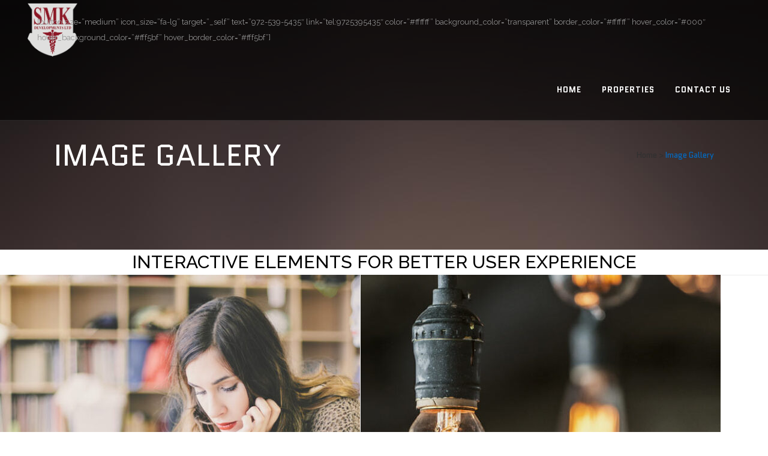

--- FILE ---
content_type: text/css; charset=utf-8
request_url: https://www.smkdevelopments.com/wp-content/themes/bridge/css/style_dynamic_callback.php?ver=6.5.7
body_size: 7712
content:
	/* Webkit */
	::selection {
	background: #000000;
	}
	/* Gecko/Mozilla */
	::-moz-selection {
	background: #000000;
	}


	h1 a:hover,
	.box_image_holder .box_icon .fa-stack i.fa-stack-base,
	.q_percentage_with_icon,
	.filter_holder ul li.active span,
	.filter_holder ul li:hover span,
	.q_tabs .tabs-nav li.active a:hover,
	.q_tabs .tabs-nav li a:hover,
	.q_accordion_holder.accordion .ui-accordion-header:hover,
	.q_accordion_holder.accordion.with_icon .ui-accordion-header i,
	.testimonials .testimonial_text_inner p.testimonial_author span.author_company,
	.testimonial_content_inner .testimonial_author .company_position,
	.q_icon_with_title.center .icon_holder .font_awsome_icon i:hover,
	.q_box_holder.with_icon .box_holder_icon_inner .fa-stack i.fa-stack-base,
	.q_icon_with_title.boxed .icon_holder .fa-stack,
	.q_progress_bars_icons_inner .bar.active i.fa-circle,
	.q_list.number ul>li:before,
	.q_social_icon_holder:hover .simple_social,
	.social_share_dropdown ul li :hover i,
	.social_share_list_holder ul li i:hover,
	.blog_holder.blog_masonry_date_in_image .social_share_list_holder ul li i:hover,
	.latest_post_inner .post_infos a:hover,
	.q_masonry_blog article .q_masonry_blog_post_info a:hover,
	.blog_holder article:not(.format-quote):not(.format-link) .post_info a:hover,
	.latest_post_inner .post_comments:hover i,
	.blog_holder article .post_description a:hover,
	.blog_holder article .post_description .post_comments:hover,
	.blog_like a:hover i,
	.blog_like a.liked i,
	.latest_post .blog_like a:hover span,
	article:not(.format-quote):not(.format-link) .blog_like a:hover span,
	.comment_holder .comment .text .replay,
	.comment_holder .comment .text .comment-reply-link,
	.header-widget.widget_nav_menu ul.menu li a:hover,
	aside .widget a:hover,
	aside .widget.posts_holder li:hover,
	.wpb_widgetised_column .widget a:hover,
	.wpb_widgetised_column .widget.posts_holder li:hover,
    .elementor-widget.elementor-widget-sidebar .widget a:hover,
	.elementor-widget.elementor-widget-sidebar .widget.posts_holder li:hover,
	.q_steps_holder .circle_small:hover span,
	.q_steps_holder .circle_small:hover .step_title,
	.header_top #lang_sel > ul > li > a:hover,
	.header_top #lang_sel_click > ul > li> a:hover,
	.header_top #lang_sel_list ul li a.lang_sel_sel,
	.header_top #lang_sel_list ul li a:hover,
	aside .widget #lang_sel a.lang_sel_sel:hover,
	aside .widget #lang_sel_click a.lang_sel_sel:hover,
	aside .widget #lang_sel ul ul a:hover,
	aside .widget #lang_sel_click ul ul a:hover,
	aside .widget #lang_sel_list li a.lang_sel_sel,
	aside .widget #lang_sel_list li a:hover,
	.wpb_widgetised_column .widget #lang_sel a.lang_sel_sel:hover,
	.wpb_widgetised_column .widget #lang_sel_click a.lang_sel_sel:hover,
	.wpb_widgetised_column .widget #lang_sel ul ul a:hover,
	.wpb_widgetised_column .widget #lang_sel_click ul ul a:hover,
	.wpb_widgetised_column .widget #lang_sel_list li a.lang_sel_sel,
	.wpb_widgetised_column .widget #lang_sel_list li a:hover,
    .elementor-widget.elementor-widget-sidebar .widget #lang_sel a.lang_sel_sel:hover,
	.elementor-widget.elementor-widget-sidebar .widget #lang_sel_click a.lang_sel_sel:hover,
	.elementor-widget.elementor-widget-sidebar .widget #lang_sel ul ul a:hover,
	.elementor-widget.elementor-widget-sidebar .widget #lang_sel_click ul ul a:hover,
	.elementor-widget.elementor-widget-sidebar .widget #lang_sel_list li a.lang_sel_sel,
	.elementor-widget.elementor-widget-sidebar .widget #lang_sel_list li a:hover,
	.service_table_inner li.service_table_title_holder i,
	.latest_post_two_holder .latest_post_two_text a:hover,
		.q_team .q_team_social_holder .q_social_icon_holder:hover .simple_social,
	.portfolio_template_8 .portfolio_detail .info .category,
	.portfolio_navigation.navigation_title .post_info span.categories,
	.qode_portfolio_related .projects_holder article .portfolio_description .project_category,
	.blog_compound article .post_content .blog_like a:hover,
	.blog_compound article .post_content .blog_like a:hover span,
	.blog_compound article .post_content .blog_share a:hover,
	.blog_compound article .post_content .blog_share a:hover span,
	.blog_compound article .post_content .post_comments:hover,
	.blog_compound article .post_content .post_comments:hover span,
	.blog_holder.blog_pinterest article.format-link .post_info a:hover,
	.blog_holder.blog_pinterest article.format-quote .post_info a:hover,
	.blog_compound .post_title .category a,
	.blog_compound .post_title .category span.date,
	.q_price_table.qode_pricing_table_advanced .qode_pt_subtitle,
	.q_price_table.qode_pricing_table_advanced .qode_pt_additional_info .qode_pt_icon,
	.q_price_table.qode_pricing_table_advanced .price_table_inner .value,
	table.tt_timetable .event .event_header,
	table.tt_timetable .event a,
	.tt_tabs .tt_tabs_navigation .ui-tabs-active a,
	.tt_tabs .tt_tabs_navigation li a:hover,
	.qode-owl-slider .owl-nav .owl-next:hover .qode-next-icon,
	.qode-owl-slider .owl-nav .owl-next:hover .qode-prev-icon,
	.qode-owl-slider .owl-nav .owl-prev:hover .qode-next-icon,
	.qode-owl-slider .owl-nav .owl-prev:hover .qode-prev-icon,
	.qode-owl-slider-style .owl-nav .owl-next:hover .qode-next-icon,
	.qode-owl-slider-style .owl-nav .owl-next:hover .qode-prev-icon,
	.qode-owl-slider-style .owl-nav .owl-prev:hover .qode-next-icon,
	.qode-owl-slider-style .owl-nav .owl-prev:hover .qode-prev-icon
	{
	color: #006cc7 !important;
	}
	h2 a:hover,
	h3 a:hover,
	h4 a:hover,
	h5 a:hover,
	h6 a:hover,
	a:hover,
	p a:hover,
	.portfolio_share .social_share_holder a:hover,
	.breadcrumb .current,
	.breadcrumb a:hover,
	.q_icon_with_title .icon_with_title_link,
	.q_counter_holder span.counter,
	.q_font_awsome_icon i,
	.q_font_awsome_icon span,
	.q_dropcap,
	.q_counter_holder span.counter,
	nav.mobile_menu ul li a:hover,
	nav.mobile_menu ul li.active > a,
	.q_progress_bars_icons_inner.square .bar.active i,
	.q_progress_bars_icons_inner.circle .bar.active i,
	.q_progress_bars_icons_inner.normal .bar.active i,
	.q_font_awsome_icon_stack .fa-circle,
	.footer_top .q_social_icon_holder:hover .simple_social,
	.more_facts_button:hover,
	.box_holder_icon .fa-stack i,
	.blog_large_image_simple .minimalist_date,
	nav.content_menu ul li.active:hover i,
	nav.content_menu ul li:hover i,
	nav.content_menu ul li.active:hover a,
	nav.content_menu ul li:hover a,
	.vc_grid-container .vc_grid-filter.vc_grid-filter-color-grey > .vc_grid-filter-item:hover span,
	.vc_grid-container .vc_grid-filter.vc_grid-filter-color-grey > .vc_grid-filter-item.vc_active span,
	.q_font_awsome_icon i:hover,
	.q_font_awsome_icon span:hover,
	.fullscreen_search_holder .search_submit:hover,
	.title .text_above_title,
	.qode-comparative-features-table .qode-cft-link:hover,
	.qode-comparative-features-table .qode-cft-mark.qode-cft-active,
	.qode-blog-carousel-titled .qode-bct-post .qode-bct-post-date,
	.qode-showcase-icon .qode-icon-holder.qode-icon-circle .qode-icon-element,
	.qode-horizontal-timeline .qode-timeline-navigation a.qode-prev,
	.qode-horizontal-timeline .qode-timeline-navigation a.qode-next,
	.side_menu a.close_side_menu.qode-side-menu-close-svg:hover
	{

	color: #006cc7;
	}

	.box_image_with_border:hover,
	.qbutton:hover,
	.vc_grid-container .vc_row.vc_grid .vc_grid-item .vc_btn:hover,
	.vc_grid-container .vc_row.vc_grid .vc_pageable-load-more-btn .vc_btn:hover,
	.load_more a:hover,
	.blog_load_more_button a:hover,
	#submit_comment:hover,
	.drop_down .wide .second ul li .qbutton:hover,
	.drop_down .wide .second ul li ul li .qbutton:hover,
	.qbutton.white:hover,
	.qbutton.green,
	.portfolio_slides .hover_feature_holder_inner .qbutton:hover,
	.testimonials_holder.light .flex-direction-nav a:hover,
	.q_progress_bars_icons_inner.square .bar.active .bar_noactive,
	.q_progress_bars_icons_inner.square .bar.active .bar_active,
	.q_progress_bars_icons_inner.circle .bar.active .bar_noactive,
	.q_progress_bars_icons_inner.circle .bar.active .bar_active,
	.widget.widget_search form.form_focus,
	.q_steps_holder .circle_small_wrapper,
	.animated_icon_inner span.animated_icon_back i,
	body:not(.search-results) .blog_holder article.format-link .post_text:hover .post_text_inner,
	body:not(.search-results) .blog_holder article.format-quote .post_text:hover .post_text_inner,
		input.wpcf7-form-control.wpcf7-submit:not([disabled]):hover,
	.portfolio_main_holder .item_holder.image_subtle_rotate_zoom_hover .icons_holder a:hover,
	.tabs_box_navigation.sf-timetable-menu .tabs_box_navigation_selected{
	border-color: #006cc7	}

	.tt_tabs .tt_tabs_navigation .ui-tabs-active a,
	.tt_tabs .tt_tabs_navigation li a:hover,
	.tt_tabs .tt_tabs_navigation li a{
	border-color: #006cc7 !important;
	}

	.q_icon_list i,
	.q_progress_bar .progress_content,
	.q_progress_bars_vertical .progress_content_outer .progress_content,
	.qbutton:hover,
	.vc_grid-container .vc_row.vc_grid .vc_grid-item .vc_btn:hover,
	.vc_grid-container .vc_row.vc_grid .vc_pageable-load-more-btn .vc_btn:hover,
	.post-password-form input[type='submit']:hover,
	.load_more a:hover,
	.blog_load_more_button a:hover,
	#submit_comment:hover,
	.drop_down .wide .second ul li .qbutton:hover,
	.drop_down .wide .second ul li ul li .qbutton:hover,
	.qbutton.white:hover,
	.qbutton.green,
	.call_to_action,
	.highlight,
	.testimonials_holder.light .flex-direction-nav a:hover,
	.q_dropcap.circle,
	.q_dropcap.square,
	.q_message,
	.q_price_table.active .active_text,
	.q_icon_with_title.boxed .icon_holder .fa-stack,
	.q_font_awsome_icon_square,
	.q_icon_with_title.square .icon_holder .fa-stack:hover,
	.box_holder_icon_inner.square .fa-stack:hover,
	.box_holder_icon_inner.circle .fa-stack:hover,
	.circle .icon_holder .fa-stack:hover,
	.q_list.number.circle_number ul>li:before,
	.q_social_icon_holder.circle_social .fa-stack:hover,
	.social_share_dropdown ul li.share_title,
	.latest_post_holder .latest_post_date .post_publish_day,
	.q_masonry_blog article.format-link:hover,
	.q_masonry_blog article.format-quote:hover,
	#wp-calendar td#today,
	.vc_text_separator.full div,
	.mejs-controls .mejs-time-rail .mejs-time-current,
	.mejs-controls .mejs-time-rail .mejs-time-handle,
	.mejs-controls .mejs-horizontal-volume-slider .mejs-horizontal-volume-current,
	.wp-audio-shortcode .mejs-controls .mejs-time-rail .mejs-time-current,
	.wp-audio-shortcode .mejs-controls .mejs-horizontal-volume-slider .mejs-horizontal-volume-current,
	.q_pie_graf_legend ul li .color_holder,
	.q_line_graf_legend ul li .color_holder,
	.q_team .q_team_text_inner .separator,
	.circle_item .circle:hover,
	.qode_call_to_action.container,
	.qode_carousels .flex-control-paging li a.flex-active,
	.animated_icon_inner span.animated_icon_back i,
		.q_circles_holder .q_circle_inner2:hover,
	input.wpcf7-form-control.wpcf7-submit:not([disabled]):hover,
	.portfolio_main_holder .item_holder.subtle_vertical_hover .icons_holder a,
	.portfolio_main_holder .item_holder.image_subtle_rotate_zoom_hover .icons_holder a:hover,
	.portfolio_main_holder .item_holder.image_text_zoom_hover .icons_holder a,
	.portfolio_main_holder .item_holder.slow_zoom .icons_holder a,
	.qode_video_box .qode_video_image:hover .qode_video_box_button,
	.blog_holder.masonry_gallery article.format-link:hover,
	.blog_holder.masonry_gallery article.format-quote:hover,
	.blog_holder.blog_chequered article.format-link:hover,
	.blog_holder.blog_chequered article.format-quote:hover,
	.qode-pricing-calculator .qode-pricing-calculator-switch input:checked+.qode-pricing-calculator-slider,
	.qode-icon-holder.qode-icon-circle,
	.qode-icon-holder.qode-icon-square,
	.qode-qbutton-main-color,
	.qode-advanced-tabs .qode-advanced-tabs-nav li,
	.qode-accordion-holder .qode-title-holder.ui-state-active,
	.qode-accordion-holder .qode-title-holder.ui-state-hover,
	header.menu_bottom .header_bottom_right_widget_holder .header_bottom_widget.widget_search form>div input[type=text],
	.qode-advanced-call-to-action.qode-advanced-cta-gradient-animation .qode-advanced-cta-background-3,
	.tt_tabs .tt_tabs_navigation li a,
	.tabs_box_navigation.sf-timetable-menu .tabs_box_navigation_selected,
	.tabs_box_navigation.sf-timetable-menu li ul li a:hover,
	.tabs_box_navigation.sf-timetable-menu li ul li.selected a:hover,
	#qode-multi-device-showcase.qode-mds-appear-effect #qode-mds-spinner .qode-mds-pulse,
	.qode-horizontal-timeline .qode-events-wrapper .qode-events .qode-filling-line,
	.qode-horizontal-timeline .qode-events-wrapper .qode-events a .circle-outer,
	.no-touch .qode-horizontal-timeline .qode-events-wrapper .qode-events a:hover .circle-outer,
	.qode-horizontal-timeline .qode-events-wrapper .qode-events a.selected .circle-outer
	{
	background-color: #006cc7;
	}


	.qode-showcase-item-holder.qode-showcase-active .qode-icon-holder.qode-icon-circle{
	background-color: #006cc7 !important;
	}

	.q_circles_holder .q_circle_inner2:hover,
	body:not(.search-results) .blog_holder article.format-link .post_text:hover .post_text_inner,
	body:not(.search-results) .blog_holder article.format-quote .post_text:hover .post_text_inner {
	background-color: #006cc7 !important;
	border-color: #006cc7 !important;
	}

	.qode-lazy-preloader svg circle,
	#qode-multi-device-showcase.qode-mds-appear-effect #qode-mds-spinner svg circle {
	stroke: #006cc7	}



	.portfolio_navigation .portfolio_prev a:hover,
	.portfolio_navigation .portfolio_next a:hover,
	.q_tabs.vertical .tabs-nav li.active a,
	.q_tabs.vertical.left .tab-content,
	.q_tabs.vertical.right .tab-content,
	.q_tabs.boxed .tabs-nav li.active a,
	.q_tabs.boxed .tabs-container,
	.q_accordion_holder.accordion .ui-accordion-header .accordion_mark,
	.single_links_pages span,
	.single_links_pages a:hover span,
	.pagination ul li span,
	.pagination ul li a:hover,
	.service_table_inner li {
	border-color: #f8f8f8	}

	.q_progress_bar .progress_content_outer,
	.q_progress_bars_vertical .progress_content_outer,
	.portfolio_navigation .portfolio_prev a:hover,
	.portfolio_navigation .portfolio_next a:hover,
	.q_accordion_holder.accordion .ui-accordion-header.ui-state-active .accordion_mark,
	.q_accordion_holder.accordion.boxed .ui-accordion-header,
	.q_social_icon_holder .fa-stack,
	.single_links_pages span,
	.single_links_pages a:hover span,
	.pagination ul li span,
	.pagination ul li a:hover,
	.q_circles_holder .q_circle_inner2 {
	background-color: #f8f8f8	}


	body{
					font-family: 'Quantico', sans-serif;
		 color: #909090; 	 font-size: 13px; 	font-weight: 400;	}
			body,
		.wrapper,
		.content,
		.full_width,
		.overlapping_content .content > .container,
		.more_facts_holder,
		.comment_holder .comment #respond textarea,
		.comment_holder .comment #respond input[type='text'],
		.comment_holder .comment #respond input[type='email'],
		.content .container
		{
		background-color:#ffffff;
		}
		.angled-section polygon{
		fill: #ffffff;
		}
		
	

	.projects_holder article .portfolio_description,
	.blog_holder.masonry article .post_text .post_text_inner,
	.blog_holder.masonry_full_width article .post_text .post_text_inner,
	.q_team,
	.price_table_inner,
	.latest_post_holder.boxes > ul > li,
	.q_counter_holder.boxed_counter {
	background-color: #ffffff;
	}
	span.highlight {
	background-color: #000000;
	}

	.header_bottom,
	.header_top,
	.fixed_top_header .bottom_header{
	background-color: rgba(0,0,0,0.6);
	}

	


	.header_top,
	.header_bottom,
	.title,
	.drop_down .second .inner ul li,
	.header-widget.widget_nav_menu ul.menu li ul li a,
	.header_top #lang_sel ul li ul li a,
	.header_top #lang_sel ul li ul li a:visited,
	.header_top #lang_sel_click ul li ul li a,
	.header_top #lang_sel_click ul li ul li a:visited,
	.drop_down .second .inner > ul,
	.drop_down .second .inner>ul,
	li.narrow .second .inner ul,
	.drop_down .wide .second ul li,
	.drop_down .second ul li
	{
	border-color:#eeeeee;
	}

	.title:not(.title_bottom_border_in_grid){
	border-bottom-width:1px;
	border-bottom-style:solid;
	}
	@media only screen and (min-width: 1000px) {
	.content .container .container_inner.default_template_holder,
	.content .container .container_inner.page_container_inner
	{
	padding-top:50px;
	}
	}
	header.fixed.scrolled .header_bottom,
	header.fixed.scrolled .header_top,
	header.fixed_hiding.scrolled .header_bottom,
	header.fixed_hiding.scrolled .header_top {
	background-color: rgba(0,0,0,0.6) !important;
	}






	.header_top,
	.fixed_top_header .top_header,
	.fixed_top_header nav.mobile_menu{
	background-color: rgba(255,255,255,0.6);
	}

					header:not(.sticky):not(.scrolled) .header_bottom,
			header.fixed_top_header .bottom_header{
			border-bottom: 1px solid rgba(148,148,148,0.2);
			}
				header.sticky .header_top{
	background-color: rgba(0,0,0,0.6);
	}





	.content{
	margin-top: 0;
	}





		header.fixed_hiding .q_logo a,
		header.fixed_hiding .q_logo{
		max-height: 386px;
		}
		



	.touchevents .parallax_section_holder{
	height: auto !important;
	min-height: 300px;
	background-position: center top !important;
	background-attachment: scroll;
	background-size: cover;
	}



	.drop_down .second .inner ul,
	.drop_down .second .inner ul li ul,
	.shopping_cart_dropdown,
	li.narrow .second .inner ul,
	.header_top .right #lang_sel ul ul,
	.drop_down .wide .second ul li.show_widget_area_in_popup .widget,
	.drop_down .wide.wide_background .second{
	background-color: #898989;
	background-color: rgba(137,137,137,0.85);
	}


	nav.main_menu > ul > li > a{
	 color: #ffffff; 							 text-transform: ; 	}



	nav.main_menu ul li:hover a {
	 color: #ffffff; 	}

	nav.main_menu ul li.active a {
	color: #ffffff	}
	




	.drop_down .second .inner > ul > li > a,
	.drop_down .second .inner > ul > li > h3,
	.drop_down .wide .second .inner > ul > li > h3,
	.drop_down .wide .second .inner > ul > li > a,
	.drop_down .wide .second ul li ul li.menu-item-has-children > a,
	.drop_down .wide .second .inner ul li.sub ul li.menu-item-has-children > a,
	.drop_down .wide .second .inner > ul li.sub .flexslider ul li  h5 a,
	.drop_down .wide .second .inner > ul li .flexslider ul li  h5 a,
	.drop_down .wide .second .inner > ul li.sub .flexslider ul li  h5,
	.drop_down .wide .second .inner > ul li .flexslider ul li  h5,
	.header_top #lang_sel ul li ul li a {
	 color: #9d9d9d; 		 font-size: 13px; 			font-weight: 500; 	 text-transform: capitalize;  	 letter-spacing: 0px;  	}
	.drop_down .second .inner > ul > li > a:hover,
	.drop_down .wide .second ul li ul li.menu-item-has-children > a:hover,
	.drop_down .wide .second .inner ul li.sub ul li.menu-item-has-children > a:hover{
	color: #ffffff !important;
	}
	.drop_down .wide .second>.inner>ul>li.sub>ul>li>a,
	.drop_down .second .inner ul li a,
	.drop_down .wide .second ul li a,
	.drop_down .second .inner ul.right li a
	{
	 padding-top: 11px; 	 padding-bottom: 11px; 
	}
	.drop_down .wide .second .inner>ul>li>a
	{
						font-weight: 600; 		 letter-spacing: 1px;  	}
	.drop_down .wide .second .inner ul li.sub ul li a,
	.drop_down .wide .second ul li ul li a,
	.drop_down .second .inner ul li.sub ul li a,
	.drop_down .wide .second ul li ul li a,
	.drop_down .wide .second .inner ul li.sub .flexslider ul li .menu_recent_post,
	.drop_down .wide .second .inner ul li .flexslider ul li .menu_recent_post a,
	.drop_down .wide .second .inner ul li .flexslider ul li .menu_recent_post,
	.drop_down .wide .second .inner ul li .flexslider ul li .menu_recent_post a{
	 color: #9d9d9d;  		 font-size: 13px;  			 font-weight: 500;  	 text-transform: capitalize;  	 letter-spacing: 0px;  	}
	.drop_down .wide.icons .second i{
	 color: #9d9d9d;  	}
	.drop_down .second .inner ul li.sub ul li a:hover,
	.drop_down .wide .second ul li.show_widget_area_in_popup:hover .popup_wrapper > a,
	.drop_down .second .inner ul li ul li a:hover,
	.drop_down .wide.icons .second a:hover i
	{
	color: #ffffff !important;
	}


	header.scrolled nav.main_menu > ul > li > a,
	header.light.scrolled nav.main_menu > ul > li > a,
	header.dark.scrolled nav.main_menu > ul > li > a{
	 color: #ffffff; 								}
	header.scrolled .side_menu_button a {
	 color: #ffffff !important; 	}







	#respond textarea,
	#respond input[type='text'],
	#respond input[type='email'],
	.contact_form input[type='text'],
	.contact_form  textarea,
	.comment_holder #respond textarea,
	.comment_holder #respond input[type='text'],
	.comment_holder #respond input[type='email'],
	input.wpcf7-form-control.wpcf7-text,
	input.wpcf7-form-control.wpcf7-number,
	input.wpcf7-form-control.wpcf7-date,
	textarea.wpcf7-form-control.wpcf7-textarea,
	select.wpcf7-form-control.wpcf7-select,
	input.wpcf7-form-control.wpcf7-quiz,
	.post-password-form input[type='password']
	{
	background-color: #f8f8f8; 			}




	.title h1{
	color: #ffffff; 							}


	.title.title_size_large h1{
	font-size: 50px; 	line-height: 55px; 	font-weight: 400; 			}
	h2,
	.h2,
	h2 a,
    body.qode-overridden-elementors-fonts .elementor-widget-heading h2.elementor-heading-title {
	color: #000000; 			font-family: 'Raleway', sans-serif;
		font-size: 30px; 			font-weight: 500; 	letter-spacing: 0px; 		}
	h3,
	.h3,
	h3 a,
    body.qode-overridden-elementors-fonts .elementor-widget-heading h3.elementor-heading-title {
	color: #000000; 			font-family: 'Raleway', sans-serif;
		font-size: 16px; 			font-weight: 600; 	letter-spacing: 0px; 	text-transform: none; 	}
	h4,
	.h4,
	h4 a,
    body.qode-overridden-elementors-fonts .elementor-widget-heading h4.elementor-heading-title {
	color: #909090; 		font-size: 17px; 		font-style: italic; 	font-weight: 500; 	letter-spacing: 0px; 		}
	h5,
	.h5,
	h5 a,
    body.qode-overridden-elementors-fonts .elementor-widget-heading h5.elementor-heading-title,
    .q_icon_with_title .icon_text_holder h5.icon_title{
	color: #000000; 					font-weight: 500; 	letter-spacing: 0px; 		}
	h6,
	.h6,
	h6 a,
    body.qode-overridden-elementors-fonts .elementor-widget-heading h6.elementor-heading-title {
	color: #000000; 					font-weight: 600; 	letter-spacing: 0px; 		}

	p,
    body.qode-overridden-elementors-fonts .elementor-widget-heading p.elementor-heading-title {
	color: #909090;			font-family: 'Raleway', sans-serif;
		font-size: 13px;			font-weight: 400;			}
	.filter_holder ul li span,
	blockquote h5,
	.q_social_icon_holder .simple_social,
	.header-widget.widget_nav_menu ul.menu li a,
	.side_menu a,
	.side_menu li,
	.side_menu span,
	.side_menu p,
	.side_menu .widget.widget_rss li a.rsswidget,
	.side_menu #wp-calendar caption,
	.side_menu #wp-calendar th,
	.side_menu #wp-calendar td,
	aside .widget #lang_sel_list li a,
	aside .widget #lang_sel li a,
	aside .widget #lang_sel_click li a,
	.wpb_widgetised_column .widget #lang_sel_list li a,
	.wpb_widgetised_column .widget #lang_sel li a,
	.wpb_widgetised_column .widget #lang_sel_click li a,
    .elementor-widget.elementor-widget-sidebar .widget #lang_sel_list li a,
	.elementor-widget.elementor-widget-sidebar .widget #lang_sel li a,
	.elementor-widget.elementor-widget-sidebar .widget #lang_sel_click li a,
	section.side_menu #lang_sel_list li a,
	section.side_menu #lang_sel li a,
	section.side_menu #lang_sel_click li a,
	footer #lang_sel_list li a,
	footer #lang_sel li a,
	footer #lang_sel_click li a,
	footer #lang_sel_list.lang_sel_list_horizontal a,
	footer #lang_sel_list.lang_sel_list_vertical a,
	.side_menu #lang_sel_list.lang_sel_list_horizontal a,
	.side_menu #lang_sel_list.lang_sel_list_vertical a,
	#lang_sel_footer a{
	color: #909090;	}
	.header_top #lang_sel > ul > li > a,
	.header_top #lang_sel_click > ul > li> a,
	footer #lang_sel ul li a,
	footer #lang_sel ul ul a,
	footer #lang_sel_click ul li a,
	footer #lang_sel_click ul ul a,
	footer #lang_sel_click ul ul a span,
	section.side_menu #lang_sel ul li a,
	section.side_menu #lang_sel ul ul a,
	section.side_menu #lang_sel ul ul a:visited,
	section.side_menu #lang_sel_click > ul > li > a,
	section.side_menu #lang_sel_click ul ul a,
	section.side_menu #lang_sel_click ul ul a:visited{
	color: #909090 !important;	}
	


	.separator.small,
	.wpb_column>.wpb_wrapper .separator.small {
	background-color: #818181;width: 201px;	}
	



	.qbutton,
	.qbutton.medium,
	#submit_comment,
	.load_more a,
	.blog_load_more_button a,
	.post-password-form input[type='submit'],
	input.wpcf7-form-control.wpcf7-submit,
	input.wpcf7-form-control.wpcf7-submit:not([disabled]),
	.woocommerce table.cart td.actions input[type="submit"],
	.woocommerce input#place_order,
	.woocommerce-page input[type="submit"],
	.woocommerce .button
	{
		color: #000000; 	
		border-color: #fff5bf; 
							background-color: #fff5bf; 		border-radius: 100px; 		-moz-border-radius: 100px; 		-webkit-border-radius: 100px; 					}

	.qode-qbutton-main-color {
									}


	.qbutton:hover,
	.qbutton.medium:hover,
	#submit_comment:hover,
	.load_more a:hover,
	.blog_load_more_button a:hover,
	.post-password-form input[type='submit']:hover,
	input.wpcf7-form-control.wpcf7-submit:not([disabled]):hover,
	.woocommerce table.cart td.actions input[type="submit"]:hover,
	.woocommerce input#place_order:hover,
	.woocommerce-page input[type="submit"]:hover,
	.woocommerce .button:hover
	{
	 color: #FFFFFF; 
	 border-color: #303030	}

	.qbutton:hover,
	#submit_comment:hover,
	.load_more a:hover,
	.blog_load_more_button a:hover,
	.post-password-form input[type='submit']:hover,
	input.wpcf7-form-control.wpcf7-submit:not([disabled]):hover,
	.woocommerce table.cart td.actions input[type="submit"]:hover,
	.woocommerce input#place_order:hover,
	.woocommerce-page input[type="submit"]:hover,
	.woocommerce .button:hover
	{
	 background-color: #303030; 	}
	.qbutton.small{

		font-size: 11px; 								
	}
	.qbutton.big_large,
	.qbutton.big_large_full_width {

			line-height: 71px; 		height: 71px; 						
	}
	.qbutton.white{

		border-color: #fff5bf; 		color: #000000; 		background-color: #fff5bf; 	}
	.qbutton.white:hover,
	.portfolio_slides .hover_feature_holder_inner .qbutton:hover {

		border-color: #303030; 		color: #FFFFFF; 		background-color: #303030; 	}
	.testimonials_holder .flex-direction-nav a{
	border-radius: 50px;
	}



	.q_counter_holder span.counter{
			font-weight: 500; 				}
	.q_counter_holder p.counter_text{
			font-weight: 500; 			   line-height: 0px; 			}
	.q_progress_bar .progress_number{
			font-weight: 600; 	}
	.q_tabs.vertical .tabs-nav li.active a,
	.q_tabs.boxed .tabs-nav li.active a,
	.q_tabs.boxed .tabs-container
	{
	border-color: #eeeeee; 	}
	.q_tabs.vertical.left .tab-content{
	border-left-color: #eeeeee; 	}
	.q_tabs.vertical.right .tab-content{
	border-right-color: #eeeeee; 	}
	.q_tabs.vertical.left .tabs-nav li.active a{
	border-top-left-radius: 0px;
	-moz-border-top-left-radius: 0px;
	-webkit-border-top-left-radius: 0px;
	border-bottom-left-radius: 0px;
	-moz-border-bottom-left-radius: 0px;
	-webkit-border-bottom-left-radius: 0px;
	}
	.q_tabs.boxed .tabs-nav li.active a{
	border-top-left-radius: 0px;
	-webkit-border-top-left-radius: 0px;
	-moz-border-top-left-radius: 0px;
	border-top-right-radius: 0px;
	-webkit-border-top-right-radius: 0px;
	-moz-border-top-right-radius: 0px;
	}
	.q_tabs.vertical.right .tabs-nav li.active a{
	border-top-right-radius: 0px;
	-moz-border-top-right-radius: 0px;
	-webkit-border-top-right-radius: 0px;
	border-bottom-right-radius: 0px;
	-moz-border-bottom-right-radius: 0px;
	-webkit-border-bottom-right-radius: 0px;
	}
	.q_tabs.vertical .tabs-nav li.active a,
	.q_tabs.boxed .tabs-nav li.active a
	{
	border-width: 1px;
	}

	.q_tabs.vertical.left .tab-content{
	border-left-width: 1px;
	left: -1px;
	}
	.q_tabs.vertical.right .tab-content{
	border-right-width: 1px;
	right: -1px;
	}
	.q_tabs.boxed .tabs-container{
	border-top-width: 1px;
	top: -1px;
	}






	.footer_top_holder,	footer #lang_sel > ul > li > a,	footer #lang_sel_click > ul > li > a{
	background-color: #ffffff;
	}
	footer #lang_sel ul ul a,footer #lang_sel_click ul ul a,footer #lang_sel ul ul a:visited,footer #lang_sel_click ul ul a:visited{
	background-color: #ffffff !important;
	}

























	.blog_holder.blog_large_image article:not(.format-quote):not(.format-link) .post_text .post_text_inner{
	padding-left:0;
	padding-right:0;
	background-color:transparent;
	}










	.blog_holder.masonry:not(.blog_masonry_date_in_image) article .post_text .post_text_inner{
	border-radius: 0 0 1px 1px;
	-moz-border-radius: 0 0 1px 1px;
	-webkit-border-radius: 0 0 1px 1px;
	}
	.blog_holder.masonry:not(.blog_masonry_date_in_image) article.format-audio,
	.blog_holder.masonry:not(.blog_masonry_date_in_image) article.format-quote .post_text .post_text_inner,
	.blog_holder.masonry:not(.blog_masonry_date_in_image) article.format-link .post_text .post_text_inner{
	border-radius: 1px;
	-moz-border-radius: 1px;
	-webkit-border-radius: 1px;
	}
	.blog_holder.masonry:not(.blog_masonry_date_in_image) article .mejs-container,
	.blog_holder.masonry_full_width:not(.blog_masonry_date_in_image) article .mejs-container,
	.blog_holder.masonry:not(.blog_masonry_date_in_image) article .post_text .post_text_inner,
	.blog_holder.masonry_full_width:not(.blog_masonry_date_in_image) article .post_text .post_text_inner
	{
	background-color: #f8f8f8;
	}







	/*Blog Masonry Gallery - end */






























	.vertical_menu_float .menu-item .second{
	left: calc(100% + 30px); /*because of the padding*/
	}

	.vertical_menu_hidden aside.vertical_menu_area .vertical_menu_float .menu-item .second {
	left: calc(100% + 40px);
	}








	.vertical_menu_area{
	text-align:left;
	}
	























































































































					/* Webkit */
			::selection {
			background: #000000;
			}
							/* Gecko/Mozilla */
			::-moz-selection {
			background: #000000;
			}
		
		
			h1 a:hover,
			.box_image_holder .box_icon .fa-stack i.fa-stack-base,
			.q_percentage_with_icon,
			.filter_holder ul li.active span,
			.filter_holder ul li:hover span,
			.q_tabs .tabs-nav li.active a:hover,
			.q_tabs .tabs-nav li a:hover,
			.q_accordion_holder.accordion .ui-accordion-header:hover,
			.q_accordion_holder.accordion.with_icon .ui-accordion-header i,
			.testimonials .testimonial_text_inner p.testimonial_author span.author_company,
			.testimonial_content_inner .testimonial_author .company_position,
			.q_icon_with_title.center .icon_holder .font_awsome_icon i:hover,
			.q_box_holder.with_icon .box_holder_icon_inner .fa-stack i.fa-stack-base,
			.q_icon_with_title.boxed .icon_holder .fa-stack,
			.q_progress_bars_icons_inner .bar.active i.fa-circle,
			.q_list.number ul>li:before,
			.q_social_icon_holder:hover .simple_social,
			.social_share_dropdown ul li :hover i,
			.social_share_list_holder ul li i:hover,
			.blog_holder.blog_masonry_date_in_image .social_share_list_holder ul li i:hover,
			.latest_post_inner .post_infos a:hover,
			.q_masonry_blog article .q_masonry_blog_post_info a:hover,
			.blog_holder article:not(.format-quote):not(.format-link) .post_info a:hover,
			.latest_post_inner .post_comments:hover i,
			.blog_holder article .post_description a:hover,
			.blog_holder article .post_description .post_comments:hover,
			.blog_like a:hover i,
			.blog_like a.liked i,
			.latest_post .blog_like a:hover span,
			article:not(.format-quote):not(.format-link) .blog_like a:hover span,
			.comment_holder .comment .text .replay,
			.comment_holder .comment .text .comment-reply-link,
			.header-widget.widget_nav_menu ul.menu li a:hover,
			aside .widget a:hover,
			aside .widget.posts_holder li:hover,
			.wpb_widgetised_column .widget a:hover,
			.wpb_widgetised_column .widget.posts_holder li:hover,
            .elementor-widget.elementor-widget-sidebar .widget a:hover,
            .elementor-widget.elementor-widget-sidebar .widget.posts_holder li:hover,
			.q_steps_holder .circle_small:hover span,
			.q_steps_holder .circle_small:hover .step_title,
			.header_top #lang_sel > ul > li > a:hover,
			.header_top #lang_sel_click > ul > li> a:hover,
			.header_top #lang_sel_list ul li a.lang_sel_sel,
			.header_top #lang_sel_list ul li a:hover,
			aside .widget #lang_sel a.lang_sel_sel:hover,
			aside .widget #lang_sel_click a.lang_sel_sel:hover,
			aside .widget #lang_sel ul ul a:hover,
			aside .widget #lang_sel_click ul ul a:hover,
			aside .widget #lang_sel_list li a.lang_sel_sel,
			aside .widget #lang_sel_list li a:hover,
			.wpb_widgetised_column .widget #lang_sel a.lang_sel_sel:hover,
			.wpb_widgetised_column .widget #lang_sel_click a.lang_sel_sel:hover,
			.wpb_widgetised_column .widget #lang_sel ul ul a:hover,
			.wpb_widgetised_column .widget #lang_sel_click ul ul a:hover,
			.wpb_widgetised_column .widget #lang_sel_list li a.lang_sel_sel,
			.wpb_widgetised_column .widget #lang_sel_list li a:hover,
            .elementor-widget.elementor-widget-sidebar .widget #lang_sel a.lang_sel_sel:hover,
            .elementor-widget.elementor-widget-sidebar .widget #lang_sel_click a.lang_sel_sel:hover,
            .elementor-widget.elementor-widget-sidebar .widget #lang_sel ul ul a:hover,
            .elementor-widget.elementor-widget-sidebar .widget #lang_sel_click ul ul a:hover,
            .elementor-widget.elementor-widget-sidebar .widget #lang_sel_list li a.lang_sel_sel,
            .elementor-widget.elementor-widget-sidebar .widget #lang_sel_list li a:hover,
			.service_table_inner li.service_table_title_holder i,
			.latest_post_two_holder .latest_post_two_text a:hover,
						.q_team .q_team_social_holder .q_social_icon_holder:hover .simple_social,
			.portfolio_template_8 .portfolio_detail .info .category,
			.portfolio_navigation.navigation_title .post_info span.categories,
			.qode_portfolio_related .projects_holder article .portfolio_description .project_category,
			.blog_compound article .post_content .blog_like a:hover,
			.blog_compound article .post_content .blog_like a:hover span,
			.blog_compound article .post_content .blog_share a:hover,
			.blog_compound article .post_content .blog_share a:hover span,
			.blog_compound article .post_content .post_comments:hover,
			.blog_compound article .post_content .post_comments:hover span,
			.blog_holder.blog_pinterest article.format-link .post_info a:hover,
			.blog_holder.blog_pinterest article.format-quote .post_info a:hover,
			.blog_compound .post_title .category a,
			.blog_compound .post_title .category span.date,
			.q_price_table.qode_pricing_table_advanced .qode_pt_subtitle,
			.q_price_table.qode_pricing_table_advanced .qode_pt_additional_info .qode_pt_icon,
			.q_price_table.qode_pricing_table_advanced .price_table_inner .value,
			table.tt_timetable .event .event_header,
			table.tt_timetable .event a,
			.tt_tabs .tt_tabs_navigation .ui-tabs-active a,
			.tt_tabs .tt_tabs_navigation li a:hover,
			.qode-owl-slider .owl-nav .owl-next:hover .qode-next-icon,
			.qode-owl-slider .owl-nav .owl-next:hover .qode-prev-icon,
			.qode-owl-slider .owl-nav .owl-prev:hover .qode-next-icon,
			.qode-owl-slider .owl-nav .owl-prev:hover .qode-prev-icon,
			.qode-owl-slider-style .owl-nav .owl-next:hover .qode-next-icon,
			.qode-owl-slider-style .owl-nav .owl-next:hover .qode-prev-icon,
			.qode-owl-slider-style .owl-nav .owl-prev:hover .qode-next-icon,
			.qode-owl-slider-style .owl-nav .owl-prev:hover .qode-prev-icon
			{
			color: #006cc7 !important;
			}
			h2 a:hover,
			h3 a:hover,
			h4 a:hover,
			h5 a:hover,
			h6 a:hover,
			a:hover,
			p a:hover,
			.portfolio_share .social_share_holder a:hover,
			.breadcrumb .current,
			.breadcrumb a:hover,
			.q_icon_with_title .icon_with_title_link,
			.q_counter_holder span.counter,
			.q_font_awsome_icon i,
			.q_font_awsome_icon span,
			.q_dropcap,
			.q_counter_holder span.counter,
			nav.mobile_menu ul li a:hover,
			nav.mobile_menu ul li.active > a,
			.q_progress_bars_icons_inner.square .bar.active i,
			.q_progress_bars_icons_inner.circle .bar.active i,
			.q_progress_bars_icons_inner.normal .bar.active i,
			.q_font_awsome_icon_stack .fa-circle,
			.footer_top .q_social_icon_holder:hover .simple_social,
			.more_facts_button:hover,
			.box_holder_icon .fa-stack i,
			.blog_large_image_simple .minimalist_date,
			nav.content_menu ul li.active:hover i,
			nav.content_menu ul li:hover i,
			nav.content_menu ul li.active:hover a,
			nav.content_menu ul li:hover a,
			.vc_grid-container .vc_grid-filter.vc_grid-filter-color-grey > .vc_grid-filter-item:hover span,
			.vc_grid-container .vc_grid-filter.vc_grid-filter-color-grey > .vc_grid-filter-item.vc_active span,
			.q_font_awsome_icon i:hover,
			.q_font_awsome_icon span:hover,
			.fullscreen_search_holder .search_submit:hover,
			.title .text_above_title,
			.qode-comparative-features-table .qode-cft-link:hover,
			.qode-comparative-features-table .qode-cft-mark.qode-cft-active,
			.qode-blog-carousel-titled .qode-bct-post .qode-bct-post-date,
			.qode-showcase-icon .qode-icon-holder.qode-icon-circle .qode-icon-element,
			.qode-horizontal-timeline .qode-timeline-navigation a.qode-prev,
			.qode-horizontal-timeline .qode-timeline-navigation a.qode-next,
			.side_menu a.close_side_menu.qode-side-menu-close-svg:hover
			{

			color: #006cc7;
			}

			.box_image_with_border:hover,
			.qbutton:hover,
			.vc_grid-container .vc_row.vc_grid .vc_grid-item .vc_btn:hover,
			.vc_grid-container .vc_row.vc_grid .vc_pageable-load-more-btn .vc_btn:hover,
			.load_more a:hover,
			.blog_load_more_button a:hover,
			#submit_comment:hover,
			.drop_down .wide .second ul li .qbutton:hover,
			.drop_down .wide .second ul li ul li .qbutton:hover,
			.qbutton.white:hover,
			.qbutton.green,
			.portfolio_slides .hover_feature_holder_inner .qbutton:hover,
			.testimonials_holder.light .flex-direction-nav a:hover,
			.q_progress_bars_icons_inner.square .bar.active .bar_noactive,
			.q_progress_bars_icons_inner.square .bar.active .bar_active,
			.q_progress_bars_icons_inner.circle .bar.active .bar_noactive,
			.q_progress_bars_icons_inner.circle .bar.active .bar_active,
			.widget.widget_search form.form_focus,
			.q_steps_holder .circle_small_wrapper,
			.animated_icon_inner span.animated_icon_back i,
			body:not(.search-results) .blog_holder article.format-link .post_text:hover .post_text_inner,
			body:not(.search-results) .blog_holder article.format-quote .post_text:hover .post_text_inner,
						input.wpcf7-form-control.wpcf7-submit:not([disabled]):hover,
			.portfolio_main_holder .item_holder.image_subtle_rotate_zoom_hover .icons_holder a:hover,
			.tabs_box_navigation.sf-timetable-menu .tabs_box_navigation_selected{
			border-color: #006cc7			}

			.tt_tabs .tt_tabs_navigation .ui-tabs-active a,
			.tt_tabs .tt_tabs_navigation li a:hover,
			.tt_tabs .tt_tabs_navigation li a{
			border-color: #006cc7 !important;
			}

			.q_icon_list i,
			.q_progress_bar .progress_content,
			.q_progress_bars_vertical .progress_content_outer .progress_content,
			.qbutton:hover,
			.vc_grid-container .vc_row.vc_grid .vc_grid-item .vc_btn:hover,
			.vc_grid-container .vc_row.vc_grid .vc_pageable-load-more-btn .vc_btn:hover,
			.post-password-form input[type='submit']:hover,
			.load_more a:hover,
			.blog_load_more_button a:hover,
			#submit_comment:hover,
			.drop_down .wide .second ul li .qbutton:hover,
			.drop_down .wide .second ul li ul li .qbutton:hover,
			.qbutton.white:hover,
			.qbutton.green,
			.call_to_action,
			.highlight,
			.testimonials_holder.light .flex-direction-nav a:hover,
			.q_dropcap.circle,
			.q_dropcap.square,
			.q_message,
			.q_price_table.active .active_text,
			.q_icon_with_title.boxed .icon_holder .fa-stack,
			.q_font_awsome_icon_square,
			.q_icon_with_title.square .icon_holder .fa-stack:hover,
			.box_holder_icon_inner.square .fa-stack:hover,
			.box_holder_icon_inner.circle .fa-stack:hover,
			.circle .icon_holder .fa-stack:hover,
			.q_list.number.circle_number ul>li:before,
			.q_social_icon_holder.circle_social .fa-stack:hover,
			.social_share_dropdown ul li.share_title,
			.latest_post_holder .latest_post_date .post_publish_day,
			.q_masonry_blog article.format-link:hover,
			.q_masonry_blog article.format-quote:hover,
			#wp-calendar td#today,
			.vc_text_separator.full div,
			.mejs-controls .mejs-time-rail .mejs-time-current,
			.mejs-controls .mejs-time-rail .mejs-time-handle,
			.mejs-controls .mejs-horizontal-volume-slider .mejs-horizontal-volume-current,
			.wp-audio-shortcode .mejs-controls .mejs-time-rail .mejs-time-current,
			.wp-audio-shortcode .mejs-controls .mejs-horizontal-volume-slider .mejs-horizontal-volume-current,
			.q_pie_graf_legend ul li .color_holder,
			.q_line_graf_legend ul li .color_holder,
			.q_team .q_team_text_inner .separator,
			.circle_item .circle:hover,
			.qode_call_to_action.container,
			.qode_carousels .flex-control-paging li a.flex-active,
			.animated_icon_inner span.animated_icon_back i,
						.q_circles_holder .q_circle_inner2:hover,
			input.wpcf7-form-control.wpcf7-submit:not([disabled]):hover,
			.portfolio_main_holder .item_holder.subtle_vertical_hover .icons_holder a,
			.portfolio_main_holder .item_holder.image_subtle_rotate_zoom_hover .icons_holder a:hover,
			.portfolio_main_holder .item_holder.image_text_zoom_hover .icons_holder a,
			.portfolio_main_holder .item_holder.slow_zoom .icons_holder a,
			.qode_video_box .qode_video_image:hover .qode_video_box_button,
			.blog_holder.masonry_gallery article.format-link:hover,
			.blog_holder.masonry_gallery article.format-quote:hover,
			.blog_holder.blog_chequered article.format-link:hover,
			.blog_holder.blog_chequered article.format-quote:hover,
			.qode-pricing-calculator .qode-pricing-calculator-switch input:checked+.qode-pricing-calculator-slider,
			.qode-icon-holder.qode-icon-circle,
			.qode-icon-holder.qode-icon-square,
			.qode-qbutton-main-color,
			.qode-advanced-tabs .qode-advanced-tabs-nav li,
			.qode-accordion-holder .qode-title-holder.ui-state-active,
			.qode-accordion-holder .qode-title-holder.ui-state-hover,
			header.menu_bottom .header_bottom_right_widget_holder .header_bottom_widget.widget_search form>div input[type=text],
			.qode-advanced-call-to-action.qode-advanced-cta-gradient-animation .qode-advanced-cta-background-3,
			.tt_tabs .tt_tabs_navigation li a,
			.tabs_box_navigation.sf-timetable-menu .tabs_box_navigation_selected,
			.tabs_box_navigation.sf-timetable-menu li ul li a:hover,
			.tabs_box_navigation.sf-timetable-menu li ul li.selected a:hover,
			#qode-multi-device-showcase.qode-mds-appear-effect #qode-mds-spinner .qode-mds-pulse,
			.qode-horizontal-timeline .qode-events-wrapper .qode-events .qode-filling-line,
			.qode-horizontal-timeline .qode-events-wrapper .qode-events a .circle-outer,
			.no-touch .qode-horizontal-timeline .qode-events-wrapper .qode-events a:hover .circle-outer,
			.qode-horizontal-timeline .qode-events-wrapper .qode-events a.selected .circle-outer
			{
			background-color: #006cc7;
			}


			.qode-showcase-item-holder.qode-showcase-active .qode-icon-holder.qode-icon-circle{
			background-color: #006cc7 !important;
			}

			.q_circles_holder .q_circle_inner2:hover,
			body:not(.search-results) .blog_holder article.format-link .post_text:hover .post_text_inner,
			body:not(.search-results) .blog_holder article.format-quote .post_text:hover .post_text_inner {
			background-color: #006cc7 !important;
			border-color: #006cc7 !important;
			}

			.qode-lazy-preloader svg circle,
			#qode-multi-device-showcase.qode-mds-appear-effect #qode-mds-spinner svg circle {
			stroke: #006cc7			}
		
		
						
			.portfolio_navigation .portfolio_prev a:hover,
			.portfolio_navigation .portfolio_next a:hover,
			.q_tabs.vertical .tabs-nav li.active a,
			.q_tabs.vertical.left .tab-content,
			.q_tabs.vertical.right .tab-content,
			.q_tabs.boxed .tabs-nav li.active a,
			.q_tabs.boxed .tabs-container,
			.q_accordion_holder.accordion .ui-accordion-header .accordion_mark,
			.single_links_pages span,
			.single_links_pages a:hover span,
			.pagination ul li span,
			.pagination ul li a:hover,
			.service_table_inner li {
			border-color: #f8f8f8			}

			.q_progress_bar .progress_content_outer,
			.q_progress_bars_vertical .progress_content_outer,
			.portfolio_navigation .portfolio_prev a:hover,
			.portfolio_navigation .portfolio_next a:hover,
			.q_accordion_holder.accordion .ui-accordion-header.ui-state-active .accordion_mark,
			.q_accordion_holder.accordion.boxed .ui-accordion-header,
			.q_social_icon_holder .fa-stack,
			.single_links_pages span,
			.single_links_pages a:hover span,
			.pagination ul li span,
			.pagination ul li a:hover,
			.q_circles_holder .q_circle_inner2 {
			background-color: #f8f8f8			}

				
					body{
											font-family: 'Quantico', sans-serif;
						 color: #909090; 			 font-size: 13px; 			font-weight: 400;			}
							body,
				.wrapper,
				.content,
				.full_width,
				.overlapping_content .content > .container,
				.more_facts_holder,
				.comment_holder .comment #respond textarea,
				.comment_holder .comment #respond input[type='text'],
				.comment_holder .comment #respond input[type='email'],
				.content .container
				{
				background-color:#ffffff;
				}
				.angled-section polygon{
				fill: #ffffff;
				}
				
											
		
					.projects_holder article .portfolio_description,
			.blog_holder.masonry article .post_text .post_text_inner,
			.blog_holder.masonry_full_width article .post_text .post_text_inner,
			.q_team,
			.price_table_inner,
			.latest_post_holder.boxes > ul > li,
			.q_counter_holder.boxed_counter {
			background-color: #ffffff;
			}
		
					.header_bottom,
			.header_top,
			.fixed_top_header .bottom_header{
			background-color: rgba(0,0,0,0.6);
			}

			
		
		
			.header_top,
			.header_bottom,
			.title,
			.drop_down .second .inner ul li,
			.header-widget.widget_nav_menu ul.menu li ul li a,
			.header_top #lang_sel ul li ul li a,
			.header_top #lang_sel ul li ul li a:visited,
			.header_top #lang_sel_click ul li ul li a,
			.header_top #lang_sel_click ul li ul li a:visited,
			.drop_down .second .inner > ul,
			.drop_down .second .inner>ul,
			li.narrow .second .inner ul,
			.drop_down .wide .second ul li,
			.drop_down .second ul li
			{
			border-color:#eeeeee;
			}

							.title:not(.title_bottom_border_in_grid){
			border-bottom-width:1px;
			border-bottom-style:solid;
			}
													@media only screen and (min-width: 1000px) {
			.content .container .container_inner.default_template_holder,
			.content .container .container_inner.page_container_inner
			{
			padding-top:50px;
			}
			}
									header.fixed.scrolled .header_bottom,
			header.fixed.scrolled .header_top,
			header.fixed_hiding.scrolled .header_bottom,
			header.fixed_hiding.scrolled .header_top {
			background-color: rgba(0,0,0,0.6) !important;
			}
		
		


		
		
			.header_top,
			.fixed_top_header .top_header,
			.fixed_top_header nav.mobile_menu{
			background-color: rgba(255,255,255,0.6);
			}
				
									header:not(.sticky):not(.scrolled) .header_bottom,
					header.fixed_top_header .bottom_header{
					border-bottom: 1px solid rgba(148,148,148,0.2);
					}
												header.sticky .header_top{
			background-color: rgba(0,0,0,0.6);
			}
		
		
		
		

					.content{
			margin-top: 0;
			}
		
								
		
		
		
						header.fixed_hiding .q_logo a,
				header.fixed_hiding .q_logo{
				max-height: 386px;
				}
				
		
		
		
					.touchevents .parallax_section_holder{
			height: auto !important;
			min-height: 300px;
			background-position: center top !important;
			background-attachment: scroll;
			background-size: cover;
			}
				
		
		
			.drop_down .second .inner ul,
			.drop_down .second .inner ul li ul,
			.shopping_cart_dropdown,
			li.narrow .second .inner ul,
			.header_top .right #lang_sel ul ul,
			.drop_down .wide .second ul li.show_widget_area_in_popup .widget,
			.drop_down .wide.wide_background .second{
			background-color: #898989;
			background-color: rgba(137,137,137,0.85);
			}

		
					nav.main_menu > ul > li > a{
			 color: #ffffff; 																					 text-transform: ; 			}

		
		
					nav.main_menu ul li:hover a {
			 color: #ffffff; 			}
		
					nav.main_menu ul li.active a {
			color: #ffffff			}
			
		

		

					.drop_down .second .inner > ul > li > a,
			.drop_down .second .inner > ul > li > h3,
			.drop_down .wide .second .inner > ul > li > h3,
			.drop_down .wide .second .inner > ul > li > a,
			.drop_down .wide .second ul li ul li.menu-item-has-children > a,
			.drop_down .wide .second .inner ul li.sub ul li.menu-item-has-children > a,
			.drop_down .wide .second .inner > ul li.sub .flexslider ul li  h5 a,
			.drop_down .wide .second .inner > ul li .flexslider ul li  h5 a,
			.drop_down .wide .second .inner > ul li.sub .flexslider ul li  h5,
			.drop_down .wide .second .inner > ul li .flexslider ul li  h5,
			.header_top #lang_sel ul li ul li a {
			 color: #9d9d9d; 						 font-size: 13px; 									font-weight: 500; 			 text-transform: capitalize;  			 letter-spacing: 0px;  			}
							.drop_down .second .inner > ul > li > a:hover,
			.drop_down .wide .second ul li ul li.menu-item-has-children > a:hover,
			.drop_down .wide .second .inner ul li.sub ul li.menu-item-has-children > a:hover{
			color: #ffffff !important;
			}
							.drop_down .wide .second>.inner>ul>li.sub>ul>li>a,
			.drop_down .second .inner ul li a,
			.drop_down .wide .second ul li a,
			.drop_down .second .inner ul.right li a
			{
			 padding-top: 11px; 			 padding-bottom: 11px; 
			}
											.drop_down .wide .second .inner>ul>li>a
			{
																		font-weight: 600; 						 letter-spacing: 1px;  			}
									.drop_down .wide .second .inner ul li.sub ul li a,
			.drop_down .wide .second ul li ul li a,
			.drop_down .second .inner ul li.sub ul li a,
			.drop_down .wide .second ul li ul li a,
			.drop_down .wide .second .inner ul li.sub .flexslider ul li .menu_recent_post,
			.drop_down .wide .second .inner ul li .flexslider ul li .menu_recent_post a,
			.drop_down .wide .second .inner ul li .flexslider ul li .menu_recent_post,
			.drop_down .wide .second .inner ul li .flexslider ul li .menu_recent_post a{
			 color: #9d9d9d;  						 font-size: 13px;  									 font-weight: 500;  			 text-transform: capitalize;  			 letter-spacing: 0px;  			}
			.drop_down .wide.icons .second i{
			 color: #9d9d9d;  			}
							.drop_down .second .inner ul li.sub ul li a:hover,
			.drop_down .wide .second ul li.show_widget_area_in_popup:hover .popup_wrapper > a,
			.drop_down .second .inner ul li ul li a:hover,
			.drop_down .wide.icons .second a:hover i
			{
			color: #ffffff !important;
			}
		

					header.scrolled nav.main_menu > ul > li > a,
			header.light.scrolled nav.main_menu > ul > li > a,
			header.dark.scrolled nav.main_menu > ul > li > a{
			 color: #ffffff; 																								}
							header.scrolled .side_menu_button a {
			 color: #ffffff !important; 			}
				
		
		
		
		
		
				
									#respond textarea,
			#respond input[type='text'],
			#respond input[type='email'],
			.contact_form input[type='text'],
			.contact_form  textarea,
			.comment_holder #respond textarea,
			.comment_holder #respond input[type='text'],
			.comment_holder #respond input[type='email'],
			input.wpcf7-form-control.wpcf7-text,
			input.wpcf7-form-control.wpcf7-number,
			input.wpcf7-form-control.wpcf7-date,
			textarea.wpcf7-form-control.wpcf7-textarea,
			select.wpcf7-form-control.wpcf7-select,
			input.wpcf7-form-control.wpcf7-quiz,
			.post-password-form input[type='password']
			{
			background-color: #f8f8f8; 									}
		
		
		
		
							.title h1{
			color: #ffffff; 																					}
		
		
									.title.title_size_large h1{
			font-size: 50px; 			line-height: 55px; 			font-weight: 400; 									}
							h2,
			.h2,
			h2 a,
            body.qode-overridden-elementors-fonts .elementor-widget-heading h2.elementor-heading-title {
			color: #000000; 							font-family: 'Raleway', sans-serif;
						font-size: 30px; 									font-weight: 500; 			letter-spacing: 0.00px; 						}
							h3,
			.h3,
			h3 a,
            body.qode-overridden-elementors-fonts .elementor-widget-heading h3.elementor-heading-title {
			color: #000000; 							font-family: 'Raleway', sans-serif;
						font-size: 16px; 									font-weight: 600; 			letter-spacing: 0.00px; 			text-transform: none; 			}
							h4,
			.h4,
			h4 a,
            body.qode-overridden-elementors-fonts .elementor-widget-heading h4.elementor-heading-title {
			color: #909090; 						font-size: 17px; 						font-style: italic; 			font-weight: 500; 			letter-spacing: 0.00px; 						}
							h5,
			.h5,
			h5 a,
            body.qode-overridden-elementors-fonts .elementor-widget-heading h5.elementor-heading-title,
			.q_icon_with_title .icon_text_holder h5.icon_title{
			color: #000000; 															font-weight: 500; 			letter-spacing: 0.00px; 						}
							h6,
			.h6,
			h6 a,
            body.qode-overridden-elementors-fonts .elementor-widget-heading h6.elementor-heading-title {
			color: #000000; 															font-weight: 600; 			letter-spacing: 0.00px; 						}

		

					p,
            body.qode-overridden-elementors-fonts .elementor-widget-heading p.elementor-heading-title {
			color: #909090;							font-family: 'Raleway', sans-serif;
						font-size: 13px;									font-weight: 400;									}
			.filter_holder ul li span,
			blockquote h5,
			.q_social_icon_holder .simple_social,
			.header-widget.widget_nav_menu ul.menu li a,
			.side_menu a,
			.side_menu li,
			.side_menu span,
			.side_menu p,
			.side_menu .widget.widget_rss li a.rsswidget,
			.side_menu #wp-calendar caption,
			.side_menu #wp-calendar th,
			.side_menu #wp-calendar td,
			aside .widget #lang_sel_list li a,
			aside .widget #lang_sel li a,
			aside .widget #lang_sel_click li a,
			.wpb_widgetised_column .widget #lang_sel_list li a,
			.wpb_widgetised_column .widget #lang_sel li a,
			.wpb_widgetised_column .widget #lang_sel_click li a,
            .elementor-widget.elementor-widget-sidebar .widget #lang_sel_list li a,
            .elementor-widget.elementor-widget-sidebar .widget #lang_sel li a,
            .elementor-widget.elementor-widget-sidebar .widget #lang_sel_click li a,
			section.side_menu #lang_sel_list li a,
			section.side_menu #lang_sel li a,
			section.side_menu #lang_sel_click li a,
			footer #lang_sel_list li a,
			footer #lang_sel li a,
			footer #lang_sel_click li a,
			footer #lang_sel_list.lang_sel_list_horizontal a,
			footer #lang_sel_list.lang_sel_list_vertical a,
			.side_menu #lang_sel_list.lang_sel_list_horizontal a,
			.side_menu #lang_sel_list.lang_sel_list_vertical a,
			#lang_sel_footer a{
			color: #909090;			}
			.header_top #lang_sel > ul > li > a,
			.header_top #lang_sel_click > ul > li> a,
			footer #lang_sel ul li a,
			footer #lang_sel ul ul a,
			footer #lang_sel_click ul li a,
			footer #lang_sel_click ul ul a,
			footer #lang_sel_click ul ul a span,
			section.side_menu #lang_sel ul li a,
			section.side_menu #lang_sel ul ul a,
			section.side_menu #lang_sel ul ul a:visited,
			section.side_menu #lang_sel_click > ul > li > a,
			section.side_menu #lang_sel_click ul ul a,
			section.side_menu #lang_sel_click ul ul a:visited{
			color: #909090 !important;			}
									

		
				
							.separator.small,
			.wpb_column>.wpb_wrapper .separator.small {
			background-color: #818181;width: 201px;			}
			
		
		

					.testimonials_holder .flex-direction-nav a{
			border-radius: 50px;
			}
		
		
		
					.q_tabs.vertical .tabs-nav li.active a,
			.q_tabs.boxed .tabs-nav li.active a,
			.q_tabs.boxed .tabs-container
			{
			border-color: #eeeeee; 			}
							.q_tabs.vertical.left .tab-content{
			border-left-color: #eeeeee; 			}
							.q_tabs.vertical.right .tab-content{
			border-right-color: #eeeeee; 			}
							.q_tabs.vertical.left .tabs-nav li.active a{
			border-top-left-radius: 0px;
			-moz-border-top-left-radius: 0px;
			-webkit-border-top-left-radius: 0px;
			border-bottom-left-radius: 0px;
			-moz-border-bottom-left-radius: 0px;
			-webkit-border-bottom-left-radius: 0px;
			}
			.q_tabs.boxed .tabs-nav li.active a{
			border-top-left-radius: 0px;
			-webkit-border-top-left-radius: 0px;
			-moz-border-top-left-radius: 0px;
			border-top-right-radius: 0px;
			-webkit-border-top-right-radius: 0px;
			-moz-border-top-right-radius: 0px;
			}
			.q_tabs.vertical.right .tabs-nav li.active a{
			border-top-right-radius: 0px;
			-moz-border-top-right-radius: 0px;
			-webkit-border-top-right-radius: 0px;
			border-bottom-right-radius: 0px;
			-moz-border-bottom-right-radius: 0px;
			-webkit-border-bottom-right-radius: 0px;
			}
							.q_tabs.vertical .tabs-nav li.active a,
			.q_tabs.boxed .tabs-nav li.active a
			{
			border-width: 1px;
			}

			.q_tabs.vertical.left .tab-content{
			border-left-width: 1px;
			left: -1px;
			}
			.q_tabs.vertical.right .tab-content{
			border-right-width: 1px;
			right: -1px;
			}
			.q_tabs.boxed .tabs-container{
			border-top-width: 1px;
			top: -1px;
			}
		
		
		
		
		
		
					.footer_top_holder,	footer #lang_sel > ul > li > a,	footer #lang_sel_click > ul > li > a{
			background-color: #ffffff;
			}
			footer #lang_sel ul ul a,footer #lang_sel_click ul ul a,footer #lang_sel ul ul a:visited,footer #lang_sel_click ul ul a:visited{
			background-color: #ffffff !important;
			}
		
		
								
		
		
		
		

		
		
		
		
		
		
		
		
		
		
		

		

		
		

							.blog_holder.blog_large_image article:not(.format-quote):not(.format-link) .post_text .post_text_inner{
			padding-left:0;
			padding-right:0;
			background-color:transparent;
			}
										
										
								
								
										
										
								
								
		
				
			.blog_holder.masonry:not(.blog_masonry_date_in_image) article .post_text .post_text_inner{
			border-radius: 0 0 1px 1px;
			-moz-border-radius: 0 0 1px 1px;
			-webkit-border-radius: 0 0 1px 1px;
			}
			.blog_holder.masonry:not(.blog_masonry_date_in_image) article.format-audio,
			.blog_holder.masonry:not(.blog_masonry_date_in_image) article.format-quote .post_text .post_text_inner,
			.blog_holder.masonry:not(.blog_masonry_date_in_image) article.format-link .post_text .post_text_inner{
			border-radius: 1px;
			-moz-border-radius: 1px;
			-webkit-border-radius: 1px;
			}
							.blog_holder.masonry:not(.blog_masonry_date_in_image) article .mejs-container,
			.blog_holder.masonry_full_width:not(.blog_masonry_date_in_image) article .mejs-container,
			.blog_holder.masonry:not(.blog_masonry_date_in_image) article .post_text .post_text_inner,
			.blog_holder.masonry_full_width:not(.blog_masonry_date_in_image) article .post_text .post_text_inner
			{
			background-color: #f8f8f8;
			}
										
								
								
								
				
						
						
		/*Blog Masonry Gallery - end */

								
						
						
								
												
								

		
						
				
		

		
				

										
		

												
				
				
		
								
								
								
		
																																																				
				
		
		.vertical_menu_float .menu-item .second{
		left: calc(100% + 30px); /*because of the padding*/
		}

		.vertical_menu_hidden aside.vertical_menu_area .vertical_menu_float .menu-item .second {
		left: calc(100% + 40px);
		}


		
		
		
		


							.vertical_menu_area{
			text-align:left;
			}
			
		
		
		
		
		

		
		
		
		
		
		
		
		
		
		
		
		
																																
		
		
				
		
		
		
				
		
		
		
		
		
		
		
		
		
		
		
		
		
		
		
				
		
		
		
		
		
		
		
		


		
		
				
		
		
		
		
		
		
		
		
		
		
		
		
		
		
		
		
		
		
		
		
		
		
		
		
		

		
		
		
		
		
		
		
		
		

		
		
		
		
		

		
		

		
		
		
								
		
		
				
				
				
				
		

--- FILE ---
content_type: text/javascript
request_url: https://www.smkdevelopments.com/wp-includes/js/jquery/ui/tooltip.min.js?ver=1.13.2
body_size: 1766
content:
/*!
 * jQuery UI Tooltip 1.13.2
 * http://jqueryui.com
 *
 * Copyright jQuery Foundation and other contributors
 * Released under the MIT license.
 * http://jquery.org/license
 */
!function(t){"use strict";"function"==typeof define&&define.amd?define(["jquery","./core"],t):t(jQuery)}(function(r){"use strict";return r.widget("ui.tooltip",{version:"1.13.2",options:{classes:{"ui-tooltip":"ui-corner-all ui-widget-shadow"},content:function(){var t=r(this).attr("title");return r("<a>").text(t).html()},hide:!0,items:"[title]:not([disabled])",position:{my:"left top+15",at:"left bottom",collision:"flipfit flip"},show:!0,track:!1,close:null,open:null},_addDescribedBy:function(t,i){var e=(t.attr("aria-describedby")||"").split(/\s+/);e.push(i),t.data("ui-tooltip-id",i).attr("aria-describedby",String.prototype.trim.call(e.join(" ")))},_removeDescribedBy:function(t){var i=t.data("ui-tooltip-id"),e=(t.attr("aria-describedby")||"").split(/\s+/),i=r.inArray(i,e);-1!==i&&e.splice(i,1),t.removeData("ui-tooltip-id"),(e=String.prototype.trim.call(e.join(" ")))?t.attr("aria-describedby",e):t.removeAttr("aria-describedby")},_create:function(){this._on({mouseover:"open",focusin:"open"}),this.tooltips={},this.parents={},this.liveRegion=r("<div>").attr({role:"log","aria-live":"assertive","aria-relevant":"additions"}).appendTo(this.document[0].body),this._addClass(this.liveRegion,null,"ui-helper-hidden-accessible"),this.disabledTitles=r([])},_setOption:function(t,i){var e=this;this._super(t,i),"content"===t&&r.each(this.tooltips,function(t,i){e._updateContent(i.element)})},_setOptionDisabled:function(t){this[t?"_disable":"_enable"]()},_disable:function(){var o=this;r.each(this.tooltips,function(t,i){var e=r.Event("blur");e.target=e.currentTarget=i.element[0],o.close(e,!0)}),this.disabledTitles=this.disabledTitles.add(this.element.find(this.options.items).addBack().filter(function(){var t=r(this);if(t.is("[title]"))return t.data("ui-tooltip-title",t.attr("title")).removeAttr("title")}))},_enable:function(){this.disabledTitles.each(function(){var t=r(this);t.data("ui-tooltip-title")&&t.attr("title",t.data("ui-tooltip-title"))}),this.disabledTitles=r([])},open:function(t){var e=this,i=r(t?t.target:this.element).closest(this.options.items);i.length&&!i.data("ui-tooltip-id")&&(i.attr("title")&&i.data("ui-tooltip-title",i.attr("title")),i.data("ui-tooltip-open",!0),t&&"mouseover"===t.type&&i.parents().each(function(){var t,i=r(this);i.data("ui-tooltip-open")&&((t=r.Event("blur")).target=t.currentTarget=this,e.close(t,!0)),i.attr("title")&&(i.uniqueId(),e.parents[this.id]={element:this,title:i.attr("title")},i.attr("title",""))}),this._registerCloseHandlers(t,i),this._updateContent(i,t))},_updateContent:function(i,e){var t=this.options.content,o=this,n=e?e.type:null;if("string"==typeof t||t.nodeType||t.jquery)return this._open(e,i,t);(t=t.call(i[0],function(t){o._delay(function(){i.data("ui-tooltip-open")&&(e&&(e.type=n),this._open(e,i,t))})}))&&this._open(e,i,t)},_open:function(t,i,e){var o,n,s,l=r.extend({},this.options.position);function a(t){l.of=t,o.is(":hidden")||o.position(l)}e&&((s=this._find(i))?s.tooltip.find(".ui-tooltip-content").html(e):(i.is("[title]")&&(t&&"mouseover"===t.type?i.attr("title",""):i.removeAttr("title")),s=this._tooltip(i),o=s.tooltip,this._addDescribedBy(i,o.attr("id")),o.find(".ui-tooltip-content").html(e),this.liveRegion.children().hide(),(s=r("<div>").html(o.find(".ui-tooltip-content").html())).removeAttr("name").find("[name]").removeAttr("name"),s.removeAttr("id").find("[id]").removeAttr("id"),s.appendTo(this.liveRegion),this.options.track&&t&&/^mouse/.test(t.type)?(this._on(this.document,{mousemove:a}),a(t)):o.position(r.extend({of:i},this.options.position)),o.hide(),this._show(o,this.options.show),this.options.track&&this.options.show&&this.options.show.delay&&(n=this.delayedShow=setInterval(function(){o.is(":visible")&&(a(l.of),clearInterval(n))},13)),this._trigger("open",t,{tooltip:o})))},_registerCloseHandlers:function(t,i){var e={keyup:function(t){t.keyCode===r.ui.keyCode.ESCAPE&&((t=r.Event(t)).currentTarget=i[0],this.close(t,!0))}};i[0]!==this.element[0]&&(e.remove=function(){var t=this._find(i);t&&this._removeTooltip(t.tooltip)}),t&&"mouseover"!==t.type||(e.mouseleave="close"),t&&"focusin"!==t.type||(e.focusout="close"),this._on(!0,i,e)},close:function(t){var i,e=this,o=r(t?t.currentTarget:this.element),n=this._find(o);n?(i=n.tooltip,n.closing||(clearInterval(this.delayedShow),o.data("ui-tooltip-title")&&!o.attr("title")&&o.attr("title",o.data("ui-tooltip-title")),this._removeDescribedBy(o),n.hiding=!0,i.stop(!0),this._hide(i,this.options.hide,function(){e._removeTooltip(r(this))}),o.removeData("ui-tooltip-open"),this._off(o,"mouseleave focusout keyup"),o[0]!==this.element[0]&&this._off(o,"remove"),this._off(this.document,"mousemove"),t&&"mouseleave"===t.type&&r.each(this.parents,function(t,i){r(i.element).attr("title",i.title),delete e.parents[t]}),n.closing=!0,this._trigger("close",t,{tooltip:i}),n.hiding)||(n.closing=!1)):o.removeData("ui-tooltip-open")},_tooltip:function(t){var i=r("<div>").attr("role","tooltip"),e=r("<div>").appendTo(i),o=i.uniqueId().attr("id");return this._addClass(e,"ui-tooltip-content"),this._addClass(i,"ui-tooltip","ui-widget ui-widget-content"),i.appendTo(this._appendTo(t)),this.tooltips[o]={element:t,tooltip:i}},_find:function(t){t=t.data("ui-tooltip-id");return t?this.tooltips[t]:null},_removeTooltip:function(t){clearInterval(this.delayedShow),t.remove(),delete this.tooltips[t.attr("id")]},_appendTo:function(t){t=t.closest(".ui-front, dialog");return t=t.length?t:this.document[0].body},_destroy:function(){var o=this;r.each(this.tooltips,function(t,i){var e=r.Event("blur"),i=i.element;e.target=e.currentTarget=i[0],o.close(e,!0),r("#"+t).remove(),i.data("ui-tooltip-title")&&(i.attr("title")||i.attr("title",i.data("ui-tooltip-title")),i.removeData("ui-tooltip-title"))}),this.liveRegion.remove()}}),!1!==r.uiBackCompat&&r.widget("ui.tooltip",r.ui.tooltip,{options:{tooltipClass:null},_tooltip:function(){var t=this._superApply(arguments);return this.options.tooltipClass&&t.tooltip.addClass(this.options.tooltipClass),t}}),r.ui.tooltip});